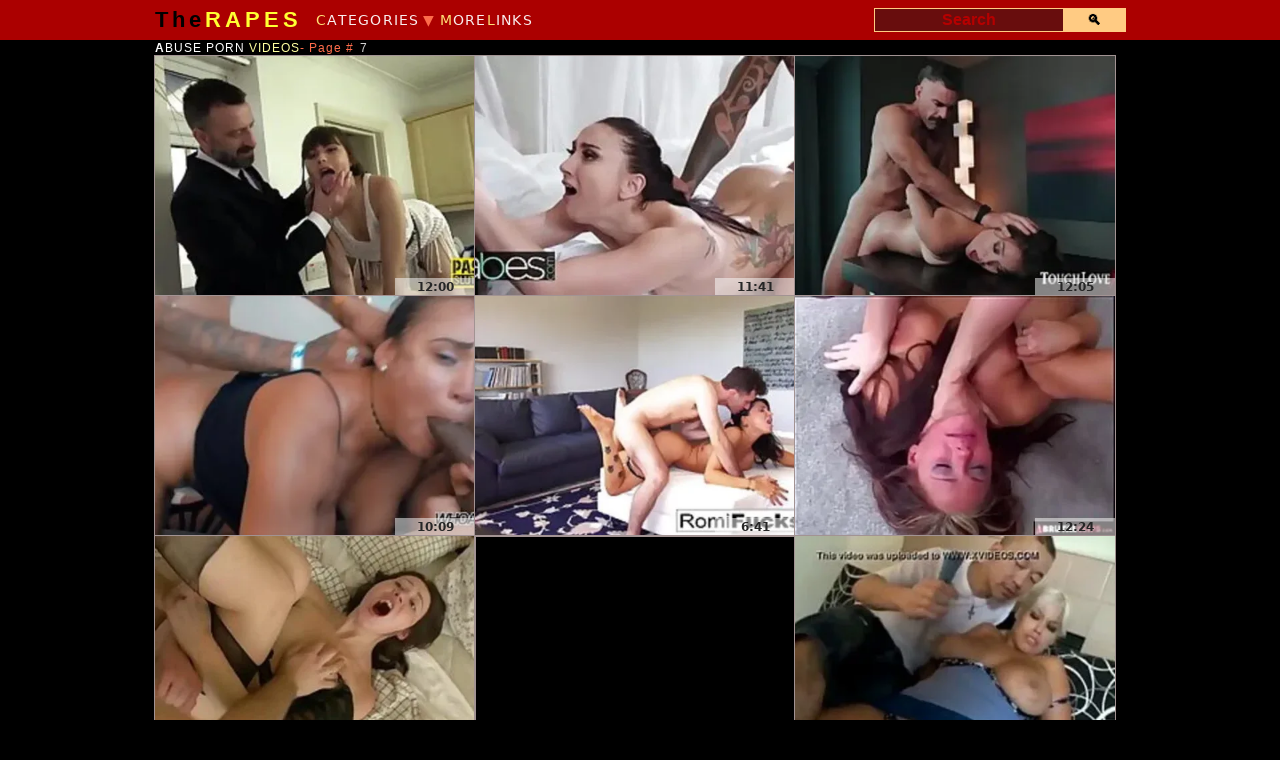

--- FILE ---
content_type: text/html; charset=UTF-8
request_url: http://therapes.com/page7.html
body_size: 7882
content:
<!DOCTYPE HTML><html lang="en-us"><head><meta charset="UTF-8"><meta name="referrer" content="unsafe-url"><meta name="rating" content="RTA-5042-1996-1400-1577-RTA"><meta name="viewport" content="width=device-width,initial-scale=1.0,user-scalable=yes"><meta name="apple-touch-fullscreen" content="YES">
<title>Page 7 - The Rapes Porn Tube</title>
<meta name="description" content="Watch helpless girls cry and fight back in rape sex scenes, sluts broken, restrained and group fucked without consent in free forced fantasy videos. Page # 7.">
<link rel="canonical" href="https://therapes.com/page7.html">
<script>const oi1="/out.php?l=",oi2="&perm=",skb="&skip_country_blocks=true",d=[1,2,3,4].map(e=>oi1+"tri-2-"+e),_nbk="BB",tRc=navigator.cookieEnabled,_bl="_blank",_rf=document.referrer,_ke2="etr2",_ke=[_ke2,"etr3"],gTop="tre",_cth="egr";let Ys=!0,_nb=!0;function setb(){}function p0(){Ys=0}localStorage.setItem(_ke2,1),window.onbeforeunload=function(){if("1"==localStorage.getItem(_ke2)&&localStorage.removeItem(_ke2),Ys)return Ys=0,setTimeout(function(){window.open(d[0],_bl),window.location.href=d[1]},0),1},1==history.length&&function(e){let t=e.location.pathname,n=e.location;history.replaceState(null,"",t+"#1"),history.pushState(null,"",t),e.addEventListener("popstate",function(){"#1"===n.hash&&(p0(),history.replaceState(null,"",t),setTimeout(function(){n.replace(d[2])},0))},!1)}(window),function(){"use strict";var e;let t="click";function n(e){let r=["A","INPUT","FORM","BUTTON","path","svg"],o=["zpmgpd2"],i;if(document.documentElement.removeEventListener(t,n),e.defaultPrevented)return;for(let l=1,a=e.target;l<=3;l++){if(null==a){setb();return}let c=a.nodeName;if(r.includes(c)){if("A"!=c)return;i=a;break}if("SPAN"==c&&[...a.classList].find(function(e){return o.includes(e)}))return;if(3==l){setb();return}a=a.parentElement}if("_self"==i.target){p0();return}let s=i.href,u=i.classList.contains("tre"),f=i.classList.contains("egr");if(f||u){u?s=oi1+"tttop&perm="+new URL(s).hostname.replace("www.","")+"&skip_country_blocks=true":"1"==localStorage.getItem(_ke2)&&(console.log("found content_list key, removing..."),localStorage.removeItem(_ke2)),e.preventDefault();let p=window.open(s,_bl);p&&(p.opener=null,_nb&&f&&window.addEventListener("storage",function(e){_ke.find(function(e){"1"==localStorage.getItem(e)&&(localStorage.removeItem(e),p0(),window.location.href=d[3])})}))}}e=function e(){document.body.addEventListener(t,function(e){document.documentElement.addEventListener(t,n)})},"loading"===document.readyState?document.addEventListener("DOMContentLoaded",e):e()}();</script>
<style>.h1,body,button,form,h1,h2,h3,header .h1,input,li,p,ul{margin:0;padding:0}body,header .h1{text-align:center}.h1 b,.one h1,.one h2,.one h3{text-transform:uppercase}.h2v,header .h1,iframe{overflow:hidden}.cover-1,.h2v,.lst-v>div>a{position:relative}:root{--pe2:48px;--pe2-2:0;--xm1:5px;--mh2:40px;--bm1:12px;--iW:320px;--iH:240px;--m-ar:4/3;--ggh:auto/var(--pe2-2) 1Fr var(--pe2);--h-logo:45px;--h2fsz:16px;--hh2f:calc( 1.25 * var(--h2fsz) );--mar1:35px;--mar1d2:calc(var(--mar1) / 2);--tim0:4px;--baseL:100vw;--iwc-2:48vw;--colt:2;--swgap:2;--timv:calc( ( var(--baseL) - var(--iwc-2) * var(--colt) ) / (var(--swgap) - 1 + var(--colt) ) );--tim:min( var(--timv) , var(--tim0) );--iwc:var(--iwc-2);--fh1z:12px;--hfh1z:calc( 4px + var(--fh1z) );--mgap:var(--tim) 0;--hfont:"Trebuchet MS",Helvetica,sans-serif;--ds-f:12px;--ds-lh:calc( 1.25 * var(--ds-f) );--ds-2lh:calc( 2 * var(--ds-lh))}.best-l,.h1,.h1-2 span,h1,h2,h3{letter-spacing:1px;font-family:var(--hfont)}li{list-style-type:none;letter-spacing:1.25px}iframe{border:0;background-color:transparent}body{background-color:#000;color:#d2d2d2;font-family:Verdana,Geneva,"DejaVu Sans",Sans-serif;font-size:14px}img{display:block;border:0}a{color:#fcf4c9;text-decoration:none}#b_links,#b_links p,#sxt a,#sxt label,.a_top2 p,.fog2,.h2v p,.ipg,.lst-v div span,.p-d,.pno1,.qok1,.xfind,.zpmmgm,.zpmmna,.zpmrb1t,.zpmst3s,body .lst-v2,header h2{display:none}.jgte{display:none!important}.cover-1{display:grid;grid:var(--ggh);gap:var(--xm1);align-items:center;justify-items:center;padding:var(--xm1) 0;width:min(100%,calc(var(--iW) *1.25));margin:0 auto}.h1-2,.llgg,.lst-v{display:flex}.llgg{grid-column:2/3;width:100%;min-height:var(--h-logo);align-items:center;justify-content:center}header .h1{display:block;font-family:var(--hfont);font-size:32px;line-height:1;white-space:nowrap;letter-spacing:normal;font-weight:700;letter-spacing:4px;color:#f10101;max-width:65vw;text-overflow:ellipsis}.h1-2 h1+span,.one h1,.one h2,.one h3{font-size:var(--fh1z);line-height:var(--hfh1z)}header .h1 span{text-transform:capitalize}.inm2{min-height:var(--hh2f);grid-column:1/4}.one h1,.one h2,.one h3{font-weight:400}.h1-2{flex-wrap:wrap;justify-content:center;gap:.5em}.h1-2 h1+span::before{content:"#";margin-right:.5em}.lst-v{margin-bottom:var(--mar1);flex-flow:row wrap;justify-content:space-evenly;gap:var(--mgap)}.h2v,.lst-v img{aspect-ratio:var(--m-ar)}.h2v{outline:#a29393 solid 1px;width:min(var(--iwc),var(--iW));margin:0}.lst-v>div>a{display:block}.lst-v img{width:100%;height:auto}#sxt{min-height:var(--mh2)}.m_ke{margin-top:calc(-.4 * var(--mar1))}@media screen and (min-width:400px){:root{--pe2-2:var(--pe2)}}@media screen and (min-width:646px){:root{--lw:646px;--mgap:var(--tim);--swgap:0;--iwc-2:var(--iW)}.cover-1,.cvr-1,.ends-1{width:var(--lw)}.cover-1{max-width:var(--lw)}.cvr-1,.ends-1{margin:0 auto}.lst-v{justify-content:start}.h2v{width:var(--iW)}}@media screen and (min-width:990px){:root{--lw:970px;--ggh:auto/min-content 1Fr 1FR var(--pe2);--h-logo:30px;--mh2:22px;--w-logo:120px;--ds-de:3px;--ds-dt:calc( var(--ds-2lh) + 2 * var(--ds-de) );--iH2:calc( var(--iH) + var(--ds-dt) )}header .h1{font-size:22px}.h1-2{justify-content:flex-start}.h1-2 h1+span::before{content:" - Page #";margin-right:.5em}.llgg{min-width:var(--w-logo);grid-column:1/2;justify-content:flex-start}.inm2{grid-area:1/2/2/4;justify-self:left}.cover-1{gap:0 1em;min-height:var(--h-logo)}.one h1,.one h2,.one h3{text-align:left}#b_links{display:block;grid-area:2/1/3/5;min-height:var(--mh2)}}@media screen and (min-width:1314px){:root{--lw:1294px}}@media screen and (min-width:1638px){:root{--lw:1618px}}</style>
<link rel="stylesheet" href="/c.min.css" media="print" onload="this.media='all'"><noscript><link rel="stylesheet" href="/c.min.css"></noscript><script defer src="/c.min.js"></script><base target="_blank">
<link rel="dns-prefetch" href="https://mcizas.com"><link rel="preconnect" href="https://mcizas.com"><script async src="https://mcizas.com/pw/waWQiOjEwNjM5NDcsInNpZCI6MTE3OTk2Miwid2lkIjo0MTQ5MDMsInNyYyI6Mn0=eyJ.js"></script>
</head>
<body class="etr2">

<header>
<div class="cover-1">
<input id="zpmmnz4" class="zpmmna" type="checkbox">

<div class="llgg"><a href="/"><span class=h1><span>The</span><b>Rapes</b></span></a></div>

<label for="zpmmnz4" class="zpmmgm"><b></b></label>

<div class="zpmrb1t">

<ul class="zpmst3s">

<li class="zpmb2t rc"><input id="swtwo" class="zpmmnc op2e" type="checkbox">
<label for="swtwo" class="swaview"><span class="zpmgpd2">Categories</span></label>
<div class="zpmun1d zpmboo">
<p>Best Categories</p>
<ul><li><a class="egr" href="/c/mature/">Mature</a></a></li><li><a class="egr" href="/c/teen/">Teen</a></a></li><li><a class="egr" href="/c/extreme/">Extreme</a></a></li><li><a class="egr" href="/c/sister/">Sister</a></a></li><li><a class="egr" href="/c/taboo/">Taboo</a></a></li><li><a class="egr" href="/c/gangbang/">Gangbang</a></a></li><li><a class="egr" href="/c/mother/">Mother</a></a></li><li><a class="egr" href="/c/incest/">Incest</a></a></li><li><a class="egr" href="/c/mom/">Mom</a></a></li><li><a class="egr" href="/c/dad/">Dad</a></a></li></ul>
<p><a href="/categories.html" class="zpmgnd egr">All Categories</a></p>
</div></li>
<li class="zpmb2t"><a href="/out.php?l=more">More</a></li>
<li class="zpmb2t rl"><a href="/links.html">Links</a></li>
</ul>

<div class="xfind"><form action="/"><input type="text" name="search" aria-label="Search" placeholder="Search"><button type="submit" value=""><span></span></button></form></div>

</div></div></header>

<div class="cvr-1">

<main class="one">

<div class="h1-2">
<h1><span>Abuse Porn</span> Videos</h1>
<span class="pno7">7</span>
</div>

<div class="lst-v">
<div class="h2v"><a class="egr" href="/out.php?l=gg&tip=393&url=/videos/submissive-teen-gets-her-ass-toyed-with-and-fucked.html"><img fetchpriority="high" width="320" height="240" src="http://tab.name/126-2/v/4/852_toyed.webp" alt="Submissive teen gets her ass toyed with and fucked hard"></a><span>12:00</span></div>
<div class="h2v"><a class="egr" href="/out.php?l=gg&tip=338&url=/videos/black-men-are-better-in-bed-especially-with-stunning.html"><img width="320" height="240" src="http://tab.name/126-2/v/4/802_better--.webp" alt="Black men are better in bed, especially with stunning Mandy!"></a><span>11:41</span></div><div class="h2v"><a class="egr" href="/out.php?l=gg&tip=410&url=/videos/katie-kush-the-flexible-girl-gets-dominated-and-used.html"><img width="320" height="240" src="http://tab.name/126-2/v/4/869_bound-to-used.webp" alt="Katie Kush, the flexible girl, gets dominated and used hard."></a><span>12:05</span></div><div class="h2v"><a class="egr" href="/out.php?l=gg&tip=336&url=/videos/two-black-guys-fucked-the-ass-of-a-sexy-slut.html"><img width="320" height="240" src="http://tab.name/126-2/v/4/800_tagteam-butt-slut.webp" alt="Two black guys fucked the ass of a sexy slut."></a><span>10:09</span></div><div class="h2v"><a class="egr" href="/out.php?l=gg&tip=224&url=/videos/romi-rain-hangs-out-at-james-deen-s-house-gets-fucked.html"><img width="320" height="240" src="http://tab.name/126-2/v/4/694_house.webp" alt="Romi Rain hangs out at James Deen’s house, gets fucked hard."></a><span>6:41</span></div><div class="h2v"><a class="egr" href="/out.php?l=gg&tip=261&url=/videos/cute-girl-venus-gets-her-holes-destroyed-in-an-extreme.html"><img width="320" height="240" src="http://tab.name/126-2/v/4/731_gets-pussy.webp" alt="Cute girl Venus gets her holes destroyed in an extreme scene."></a><span>12:24</span></div><div class="h2v"><a class="egr" href="/out.php?l=gg&tip=223&url=/videos/betty-has-her-clothes-torn-off-and-fucked-hard.html"><img width="320" height="240" src="http://tab.name/126-2/v/4/693_gets-off.webp" alt="Betty has her clothes torn off and fucked hard."></a><span>5:08</span></div>
<aside id="p_hr1" class="c_wr h2v"></aside>
<div class="h2v"><a class="egr" href="/out.php?l=gg&tip=134&url=/videos/huge-tits-woman-gets-kidnapped-and-fucked-in-hard-way.html"><img width="320" height="240" src="http://tab.name/126-2/v/2/761_Huge_tits_woman.webp" alt="Huge tits woman gets kidnapped and fucked in hard way"></a><span>27:58</span></div><div class="h2v"><a class="egr" href="/out.php?l=gg&tip=456&url=/videos/a-step-dad-is-showing-his-daughter-how-to-reach-orgasm.html"><img width="320" height="240" src="http://tab.name/126-2/v/4/915_stepdad-girl-how.webp" alt="A step dad is showing his daughter how to reach orgasm"></a><span>11:53</span></div><div class="h2v"><a class="egr" href="/out.php?l=gg&tip=462&url=/videos/this-is-how-i-pay-for-my-photo-session.html"><img width="320" height="240" src="http://tab.name/126-2/v/4/920_i-for.webp" alt="This is how I pay for my photo session."></a><span>6:34</span></div>
<div class="h2v"><a class="egr" href="/out.php?l=gg&tip=838&url=/videos/a-young-girl-is-looking-at-her-boss-in-the-workplace.html"><img loading="lazy" width="320" height="240" src="http://tab.name/126-2/v/15/874_as.webp" alt="A young girl is looking at her boss in the workplace."></a><span>8:10</span></div><div class="h2v"><a class="egr" href="/out.php?l=gg&tip=830&url=/videos/a-sexy-girl-is-fucking-with-a-crowd-of-guys-at-once.html"><img loading="lazy" width="320" height="240" src="http://tab.name/126-2/v/15/640_stunning-intense-exploring.webp" alt="A sexy girl is fucking with a crowd of guys at once"></a><span>3:59</span></div><div class="h2v"><a class="egr" href="/out.php?l=gg&tip=829&url=/videos/carter-cruise-is-a-daring-teen-who-loves-rough-sex.html"><img loading="lazy" width="320" height="240" src="http://tab.name/126-2/v/15/587_sex.webp" alt="Carter Cruise is a daring teen who loves rough sex and punishment."></a><span>8:00</span></div><div class="h2v"><a class="egr" href="/out.php?l=gg&tip=827&url=/videos/an-extreme-sex-with-an-innocent-looking-teen-herda.html"><img loading="lazy" width="320" height="240" src="http://tab.name/126-2/v/15/575_experiences-sensations-.webp" alt="An extreme sex with an innocent looking teen Herda Wisky"></a><span>7:10</span></div><div class="h2v"><a class="egr" href="/out.php?l=gg&tip=826&url=/videos/after-mad-talks-kenzie-reeves-got-horny-not-like-a.html"><img loading="lazy" width="320" height="240" src="http://tab.name/126-2/v/15/551_reeves-.webp" alt="After mad talks, Kenzie Reeves got horny, not like a saint."></a><span>10:12</span></div><div class="h2v"><a class="egr" href="/out.php?l=gg&tip=654&url=/videos/this-black-maid-is-so-hot-you-ll-want-to-see-her-face.html"><img loading="lazy" width="320" height="240" src="http://tab.name/126-2/v/10/255_-.webp" alt="This black maid is so hot, you'll want to see her face."></a><span>5:44</span></div><div class="h2v"><a class="egr" href="/out.php?l=gg&tip=649&url=/videos/the-guy-gently-fucks-his-girlfriend-in-different-poses.html"><img loading="lazy" width="320" height="240" src="http://tab.name/126-2/v/10/125_couple.webp" alt="The guy gently fucks his girlfriend in different poses"></a><span>26:04</span></div><div class="h2v"><a class="egr" href="/out.php?l=gg&tip=647&url=/videos/two-asian-guys-massaged-and-fucked-a-wet-pussy-hard.html"><img loading="lazy" width="320" height="240" src="http://tab.name/126-2/v/10/046_action.webp" alt="Two Asian guys massaged and fucked a wet pussy hard."></a><span>34:49</span></div><div class="h2v"><a class="egr" href="/out.php?l=gg&tip=643&url=/videos/officer-fucked-stunning-mexican-brunette-alejandra.html"><img loading="lazy" width="320" height="240" src="http://tab.name/126-2/v/9/790_brunette-36d.webp" alt="Officer fucked stunning Mexican brunette Alejandra Leon with 36D curves hard."></a><span>7:00</span></div><div class="h2v"><a class="egr" href="/out.php?l=gg&tip=642&url=/videos/rain-summers-from-miami-florida-experiences-intense.html"><img loading="lazy" width="320" height="240" src="http://tab.name/126-2/v/9/751_summers-.webp" alt="Rain Summers from Miami, Florida, experiences intense pain and pleasure in this"></a><span>47:59</span></div><div class="h2v"><a class="egr" href="/out.php?l=gg&tip=640&url=/videos/small-breasted-brunette-caught-in-a-compromising-situation.html"><img loading="lazy" width="320" height="240" src="http://tab.name/126-2/v/9/693_caught-a.webp" alt="Small-breasted brunette caught in a compromising situation, showcasing her"></a><span>6:00</span></div><div class="h2v"><a class="egr" href="/out.php?l=gg&tip=633&url=/videos/a-young-actress-has-her-first-experience-at-a-casting.html"><img loading="lazy" width="320" height="240" src="http://tab.name/126-2/v/9/502_teenage--sexy.webp" alt="A young actress has her first experience at a casting session"></a><span>9:00</span></div>
<aside id="p_hr2" class="c_wr h2v"></aside>
</div>

<div class="lst-v">
<div class="h2v"><a class="egr" href="/out.php?l=gg&tip=630&url=/videos/a-girl-made-a-bet-with-her-boyfriend-for-500-dollars.html"><img loading="lazy" width="320" height="240" src="http://tab.name/126-2/v/9/400_bold.webp" alt="A girl made a bet with her boyfriend for 500 dollars"></a><span>9:30</span></div><div class="h2v"><a class="egr" href="/out.php?l=gg&tip=629&url=/videos/sexual-schoolgirl-fantasies-of-japan-are-brought-to.html"><img loading="lazy" width="320" height="240" src="http://tab.name/126-2/v/9/372_schoolgirl-fantasies-passionate.webp" alt="Sexual schoolgirl fantasies of Japan are brought to life through passionate sex"></a><span>2:56</span></div><div class="h2v"><a class="egr" href="/out.php?l=gg&tip=627&url=/videos/adrian-maya-youthful-and-modest-concealing-a-wild-nature.html"><img loading="lazy" width="320" height="240" src="http://tab.name/126-2/v/9/324_-wild.webp" alt="Adrian Maya, youthful and modest, concealing a wild nature. Harsh, intense"></a><span>11:27</span></div><div class="h2v"><a class="egr" href="/out.php?l=gg&tip=625&url=/videos/phoenix-marie-pushes-richelle-ryan-hard-in-their-intense.html"><img loading="lazy" width="320" height="240" src="http://tab.name/126-2/v/9/247_phoenix-in-.webp" alt="Phoenix Marie pushes Richelle Ryan hard in their intense session"></a><span>7:00</span></div><div class="h2v"><a class="egr" href="/out.php?l=gg&tip=624&url=/videos/petite-beauty-riley-reid-craving-hard-sex-and-extreme.html"><img loading="lazy" width="320" height="240" src="http://tab.name/126-2/v/9/234_-until.webp" alt="Petite beauty Riley Reid craving hard sex and extreme pleasure"></a><span>8:56</span></div><div class="h2v"><a class="egr" href="/out.php?l=gg&tip=621&url=/videos/becky-sins-gets-her-throat-stuffed-with-cock-in-extreme.html"><img loading="lazy" width="320" height="240" src="http://tab.name/126-2/v/9/118_becky.webp" alt="Becky Sins gets her throat stuffed with cock in extreme hardcore action"></a><span>6:27</span></div><div class="h2v"><a class="egr" href="/out.php?l=gg&tip=618&url=/videos/a-sweet-girl-jen-gets-fucked-in-a-new-city.html"><img loading="lazy" width="320" height="240" src="http://tab.name/126-2/v/9/039_sweet-passion.webp" alt="A sweet girl Jen gets fucked in a new city"></a><span>11:58</span></div><div class="h2v"><a class="egr" href="/out.php?l=gg&tip=616&url=/videos/the-casting-of-a-young-porn-actress-an-extreme-sex.html"><img loading="lazy" width="320" height="240" src="http://tab.name/126-2/v/8/981_girl.webp" alt="The casting of a young porn actress, an extreme sex"></a><span>10:00</span></div><div class="h2v"><a class="egr" href="/out.php?l=gg&tip=608&url=/videos/petite-teen-alina-west-from-upstate-new-york-craving.html"><img loading="lazy" width="320" height="240" src="http://tab.name/126-2/v/8/743_new-seeks-.webp" alt="Petite teen Alina West from Upstate New York craving extreme sex"></a><span>6:50</span></div><div class="h2v"><a class="egr" href="/out.php?l=gg&tip=593&url=/videos/japanese-beauty-is-very-passionate-and-naughty-girl.html"><img loading="lazy" width="320" height="240" src="http://tab.name/126-2/v/8/288_thrilling.webp" alt="Japanese beauty is very passionate and naughty girl"></a><span>8:00</span></div><div class="h2v"><a class="egr" href="/out.php?l=gg&tip=590&url=/videos/skinny-teen-dreams-about-being-fucked-by-a-crowd-of.html"><img loading="lazy" width="320" height="240" src="http://tab.name/126-2/v/8/220_teen-teen-multiple.webp" alt="Skinny teen dreams about being fucked by a crowd of guys."></a><span>37:29</span></div><div class="h2v"><a class="egr" href="/out.php?l=gg&tip=587&url=/videos/a-sexy-japanese-girl-is-fucking-every-day-with-her.html"><img loading="lazy" width="320" height="240" src="http://tab.name/126-2/v/8/146_sexy-getting-.webp" alt="A sexy Japanese girl is fucking every day with her toys"></a><span>7:33</span></div><div class="h2v"><a class="egr" href="/out.php?l=gg&tip=582&url=/videos/a-teenage-girl-accepts-a-ride-after-getting-stranded.html"><img loading="lazy" width="320" height="240" src="http://tab.name/126-2/v/8/006_teenage--.webp" alt="A teenage girl accepts a ride after getting stranded, but things take a dark"></a><span>8:00</span></div><div class="h2v"><a class="egr" href="/out.php?l=gg&tip=575&url=/videos/a-wild-and-passionate-british-star-misha-cross-gets.html"><img loading="lazy" width="320" height="240" src="http://tab.name/126-2/v/7/776_star-cross.webp" alt="A wild and passionate British star, Misha Cross, gets her ass gapped."></a><span>10:03</span></div><div class="h2v"><a class="egr" href="/out.php?l=gg&tip=574&url=/videos/double-penetration-for-sexy-asian-girl-who-can-t-get.html"><img loading="lazy" width="320" height="240" src="http://tab.name/126-2/v/7/747_orgasmic.webp" alt="Double penetration for sexy Asian girl who can’t get enough"></a><span>8:00</span></div><div class="h2v"><a class="egr" href="/out.php?l=gg&tip=572&url=/videos/dana-vespoli-is-a-true-nymph-who-loves-extreme-and.html"><img loading="lazy" width="320" height="240" src="http://tab.name/126-2/v/7/678_a-massive-.webp" alt="Dana Vespoli is a true nymph who loves extreme and intense sex."></a><span>7:59</span></div><div class="h2v"><a class="egr" href="/out.php?l=gg&tip=543&url=/videos/a-stunning-beauty-with-a-perfect-breast-captivating.html"><img loading="lazy" width="320" height="240" src="http://tab.name/126-2/v/6/900_charm-.webp" alt="A stunning beauty with a perfect breast, captivating charm and allure."></a><span>9:34</span></div><div class="h2v"><a class="egr" href="/out.php?l=gg&tip=541&url=/videos/a-classic-scene-with-famous-actors-and-indescribable.html"><img loading="lazy" width="320" height="240" src="http://tab.name/126-2/v/6/852_intense.webp" alt="A classic scene with famous actors and indescribable, intense passion"></a><span>6:19</span></div><div class="h2v"><a class="egr" href="/out.php?l=gg&tip=539&url=/videos/my-husband-doesn-t-mind-me-with-other-men-it-s-the.html"><img loading="lazy" width="320" height="240" src="http://tab.name/126-2/v/6/793_-thrilling.webp" alt="My husband doesn’t mind me with other men, it’s the thrill I crave."></a><span>14:52</span></div><div class="h2v"><a class="egr" href="/out.php?l=gg&tip=538&url=/videos/petite-teen-in-extreme-bondage-tied-up-and-intensely.html"><img loading="lazy" width="320" height="240" src="http://tab.name/126-2/v/6/754_petite--in.webp" alt="Petite teen in extreme bondage, tied up and intensely pleasured"></a><span>5:07</span></div><div class="h2v"><a class="egr" href="/out.php?l=gg&tip=525&url=/videos/the-beautiful-girl-likes-being-a-slave-so-her-eyes.html"><img loading="lazy" width="320" height="240" src="http://tab.name/126-2/v/6/416_beautiful-loves-beautiful.webp" alt="The beautiful girl likes being a slave, so her eyes are tied up"></a><span>6:16</span></div><div class="h2v"><a class="egr" href="/out.php?l=gg&tip=519&url=/videos/i-still-get-wild-thinking-about-this-ex-chloe-brooke.html"><img loading="lazy" width="320" height="240" src="http://tab.name/126-2/v/6/230_this-brooke-.webp" alt="I still get wild thinking about this ex, Chloe Brooke. Passion!"></a><span>14:00</span></div><div class="h2v"><a class="egr" href="/out.php?l=gg&tip=518&url=/videos/legends-of-porn-stars-in-a-classic-scene-intense-action.html"><img loading="lazy" width="320" height="240" src="http://tab.name/126-2/v/6/186_porn-in-scene.webp" alt="Legends of porn stars in a classic scene, intense action"></a><span>6:36</span></div>
<aside id="p_hr3" class="c_wr h2v"></aside>
</div>

<nav class="zpmgoes fog2 jgte68 m_ke">
<a class="zpmgoespp jgte6" href="/page6.html" title="Previous page # 6"><span>previous</span></a>
<a class="zpmgoesnp jgte8" href="/page8.html" title="Next page # 8"><span>next</span></a>
</nav>

</main>

</div>

<footer><div class="ends-1 qok1">

<aside id="eav">
<div id="p_hr4" class="umka1"></div><div id="p_hr5" class="umka1"></div><div id="p_hr6" class="umka1"></div>
</aside>

<p class="best-l"><a href="/links.html">Best Porn Links!</a></p>

<div class="tex_a">
<p>
All pictures and videos on the site are all in compliance with the 18 USC 2257 US Federal Law.<br>
All models were 18 years of age or older at the time of depiction. The site has a zero-tolerance policy against illegal pornography.<br>
All videos and images on the site are provided by third parties and are legal property of third parties, so we are not responsible for it.
</p>
<p>
&copy; 2015-26 <span>TheRapes.com</span>, All Rights Reserved. 
<a rel="nofollow" href="/abuse.html">Abuse</a>
</p>

<p><a rel="nofollow" href="/t.html">Webmasters</a></p>

</div>

</div></footer>
<script defer src="https://static.cloudflareinsights.com/beacon.min.js/vcd15cbe7772f49c399c6a5babf22c1241717689176015" integrity="sha512-ZpsOmlRQV6y907TI0dKBHq9Md29nnaEIPlkf84rnaERnq6zvWvPUqr2ft8M1aS28oN72PdrCzSjY4U6VaAw1EQ==" data-cf-beacon='{"version":"2024.11.0","token":"d4cfe41b7a3c4dd6afcf47a91e7a2592","r":1,"server_timing":{"name":{"cfCacheStatus":true,"cfEdge":true,"cfExtPri":true,"cfL4":true,"cfOrigin":true,"cfSpeedBrain":true},"location_startswith":null}}' crossorigin="anonymous"></script>
</body></html>

--- FILE ---
content_type: text/css
request_url: http://therapes.com/c.min.css
body_size: 3343
content:
.fog2,.qok1{content-visibility:auto}.c_wr a img+p,.one h1::first-letter,.one h2::first-letter,.one h3::first-letter,.tex_a span{font-weight:700}#eav,.xdat ul{flex-wrap:wrap}#eav,#sxt,.tex_a p{margin:0 0 var(--mar1)}.xfind form,.zpmboo{outline:1px solid var(--hbg)}.hearme,.zpmgoes span{letter-spacing:2px}#sxt,.ends-1,.h2v p,.swasrch,.xfind form{overflow:hidden}#sxt,.h2v p,.swasrch,.xfind{box-sizing:border-box}#sxt b,.line_desc h2,.swaview b,.zpmboo ul+p a,.zpmgoes span,.zpmst3s label>span,.zpmst3s>li>a{text-transform:uppercase}:root{--mn-a:3/4;--m_cells:2/1/3/4;--mngp:20px;--rmgp:10px;--rmgp2:calc( 1.65 * var(--rmgp) );--mfe:#ffe377;--msw:44px;--hbg:#ffcb83;--hd-col-1:#000000;--plc:#b60000;--heg2:#fd6c4b;--mwmk:28px;--mnu_ins:.5em;--clgc:#000;--ccec:#7a0000;--slo:#fff;--menu-sel:block;--mnfsz:18px;--a-link:#faeeee;--pg-bg:#2f2f2f;--pg-c:#fff;--h-pg-bg:#bd0000;--sh-pg:0 0 2px rgba(0,0,0,.9);--cme2:black;--ds-c:#ececec;--df-h:#ff0808;--bg-head:#ab0000}header{background-color:var(--bg-head)}.h1 b{color:#ff3}H1,H2{color:#ffffa0}.c_wr a:hover,.obest a,.swaview+p b::first-letter,H1>span{color:#fff}#sxt b::after,.h1-2 h1+span::before,.ipg::before,.ldwgpd4:after,.sdcgpd::after,.swaview b::after,.zpmgnd::after,.zpmgoes label:hover .zk2gpd::after,.zpmgpd2:after,.zpmgpd:after{color:var(--heg2)}#sxt a:nth-child(10)~a,#xj,.etr1 .rh,.etr4 .rc,.etr5 .rm,.etr6 .rl,.samson p,.tkpe4,.zpmmn1,.zpmmnc,.zpmun1d,.zpmunderm,body:not(.etr1) .best-l,body:not(.etr1) .tex_a p:nth-of-type(3){display:none}a:hover{color:var(--df-h)}header .h1>span{color:var(--hd-col-1)}.ipg,header h2{display:inline-block;font-size:var(--h2fsz);color:#888;line-height:var(--hh2f)}.ipg{font-family:var(--hfont)}.ipg::before{content:"\00a0 # "}.qok1{display:block}.fog2{display:flex}.zpmmgm{display:block;grid-column:var(--mn-a)}#swtwo:checked~.zpmun1d,#xj:checked~a,#zpmmnzm:checked~.zpmunderm,.lst-v div span,.xfind button span{display:block}.lst-v>div:hover{outline-color:#fff;background-color:transparent}.lst-v>div:hover span,.lst-v>div>a:hover span{background:rgba(255,255,255,.75);color:#c10000}.lst-v>div:hover p{background:unset;background-color:hsla(0,0%,0%,.56)}.h2v figcaption,.h2v span{display:block;position:absolute;font-size:12px;width:auto;min-width:25%;font-weight:700;line-height:1.5}.h2v span{right:0;bottom:0;background:rgba(255,255,255,.5);color:#262626}.h2v figcaption{width:100%;font-size:14px;left:0;bottom:0;background:#00000094;color:#f0eee9;text-shadow:2px 3px 3px rgba(0,0,0,.3)}.h2v p{display:block;position:absolute;left:0;bottom:0;font-size:var(--ds-f);line-height:var(--ds-lh);padding:0 3px;width:100%;background:linear-gradient(to bottom,rgba(0,0,0,0) 0,rgb(0 0 0 / 20%) 100%);color:var(--ds-c);background-color:rgba(0,0,0,.3);max-height:var(--ds-2lh);text-align:left}.ends-1{margin:0 auto}.tex_a{padding:0 3vw}.tex_a span{color:#faeeee}.tex_a a{display:inline-block;line-height:2.5}#eav,#sxt,#sxt b,.xdat ul{display:flex}.tex_a p{font-size:12px}.tex_a p:first-of-type{text-align:justify}.c_wr{position:relative}.c_wr img{object-fit:cover}.c_wr a img+p{padding:0;display:block;margin:0 auto;height:28px;line-height:28px;font-size:16px;letter-spacing:.5px;position:absolute;left:0;bottom:0;width:100%;text-shadow:0 0 5px rgba(0,0,0,.9);color:#fff;text-align:center;background-color:unset}.c_wr a:hover p{background-color:#000}.hearme{margin:0!important;position:absolute;left:0;top:0;font-size:12px;color:#ccc;background:rgba(0,0,0,.5);width:100%;height:18px}.c_wr a::after{content:"AD"}.c_wr a::after,.samson span{text-shadow:none;right:3px;top:3px;bottom:unset;padding:0 3px;line-height:1.5;background-color:rgb(242 242 242 / 70%);border-radius:2px;color:#292929;position:absolute;font-size:12px}.umka1,.zpmrb1t,.zpmst3s li{position:relative}.samson span{min-width:unset;font-weight:400}.best-l,.xdat li,.zpmgoes span{font-weight:700}#eav{justify-content:space-around;gap:var(--mar1)}.umka1{aspect-ratio:1.2;width:min(100%,300px)}.umka1 img{width:100%;height:auto}.xdat{margin-bottom:var(--mar1)}.xdat ul{justify-content:space-evenly;padding:1px 0}.xdat li{font-size:14px;line-height:2.5em}.xdat li a,.xdat li>span{display:block;padding:0 .85em}.xdat li a{background-color:var(--pg-bg);outline:#c5c5c5 solid 1px}.xdat li a:hover,.xdat li>span{background-color:var(--h-pg-bg);color:#fff;outline:#fff solid 1px}#sxt{line-height:var(--mh2);text-align:center;width:100%;flex-wrap:wrap;gap:0 1em;padding:0 .5em;justify-content:flex-start;font-size:var(--mnfsz)}#sxt label{margin:0;display:block;flex-basis:100%}#sxt b,.zpmst3s{justify-content:center}#sxt b{align-items:center}#sxt b::after,.sdcgpd::after,.swaview b::after{content:"\25B6\2026";padding-left:8px;display:block;width:22px;font-size:75%}#xj:checked~#jl b{color:#555}#swone:checked~label b::after,#xj:checked~label b::after,.zpmmna:checked~.zpmmgm b::after{content:"\2715"}.zpmmna:checked~.zpmrb1t{display:var(--menu-sel)}.zpmrb1t{grid-area:var(--m_cells);padding:var(--rmgp) 0 var(--rmgp2)}.xfind button,.xfind input{font-weight:700;text-align:center;border:none;line-height:inherit}.xfind form{line-height:var(--msw);display:grid;grid:auto/75% 25%;margin:0 auto}.xfind input{font-size:18px;color:var(--slo)}.xfind button{font-size:24px;background-color:var(--hbg)}.xfind input{background-color:#680d0d}.xfind input:focus{background-color:#000;outline:#fff solid 1px}.xfind button:hover{background-color:#000;color:#fff}.xfind input::placeholder{color:var(--plc)}.xfind input::-ms-input-placeholder{color:var(--plc)}.xfind input:focus::placeholder{opacity:0}.xfind input:focus::-ms-input-placeholder{opacity:0}.xfind>form>button>span::after{content:"\1F50D"}.zpmgnd::after{content:"\25B6";margin-left:5px;text-shadow:none}#swtwo2 .op2e:checked~div label span:after,.zpmgoes .zpmgpd:after{color:var(--cme)}.zpmboo ul,.zpmst3s{display:flex;flex-wrap:wrap;gap:var(--rmgp) var(--mngp);padding-bottom:var(--rmgp2)}.zpmst3s a,.zpmst3s label span{color:var(--a-link);display:block;min-height:var(--mh2);line-height:var(--mh2)}.zpmhde{color:var(--l-c3)}.zpmhde::first-letter{color:var(--cl-5)}.zpmst3s li{font-size:var(--mnfsz)}.zpmgpd2:after,.zpmgpd4:after,.zpmgpd:after{display:inline-block;min-width:var(--mwmk);text-align:center}.zpmgpd:after{margin-left:15px;content:"\25B6\2026"}.zpmgoes .zpmgpd:after{margin-left:unset;min-width:var(--mwmk2)}.zpmgpd2:after{content:"\25bc"}#zpmmnz3+label{display:flex;justify-content:center;min-width:48px}#sxt a::first-letter,.xm-ke span::first-letter,.zpmst3s li label span::first-letter,.zpmst3s li>a::first-letter{color:var(--mfe)}.zpmst3s label span:hover::first-letter,.zpmst3s li>a:hover::first-letter{color:unset}.op2e:checked~label span:after,.zpmmgm b::after{color:var(--clgc)}.zpmst3s label span:hover,.zpmst3s li>a:hover{color:#fffc60}.zpmmgm b{font-size:28px;line-height:1}.zpmmgm b::after{content:"\2630"}.op2e:checked~div label span:after,.op2e:checked~label span:after,.op2e:checked~li>label span:after,.tkpe4:checked+div label span:after{content:"\2716"}.zpmmnc:checked~label span:after{margin-left:10%}.zpmmnc:checked+label>span{color:var(--ccec)}.zpmboo{width:95vw;margin:var(--bm1) auto}.zpmboo ul{justify-content:flex-start;padding-left:var(--mnu_ins);padding-right:var(--mnu_ins)}.zpmboo li a{text-transform:capitalize}.zpmboo p{background-color:var(--hbg)}#zpmmnz3:checked~.xfind button,.zpmboo p,.zpmboo p a{color:var(--cme2)}.zpmboo p:first-child{margin:0 0 var(--rmgp);line-height:1.75}.zpmboo p:first-child::after{content:":"}.xfind{display:block;width:min(90vw,100%);margin:0 auto}#swone:checked~p,.swasrch,.swaview b,.tkpe4+div span,.tkpe4:checked~div.lst-v2{display:flex}.zpmgoes{margin-bottom:var(--mar1);justify-content:center;align-items:center}.zpmgoes a,.zpmgoes label{background-color:var(--pg-bg);color:var(--pg-c);width:8em;height:3em;display:flex;text-shadow:var(--sh-pg);justify-content:center;align-items:center}.zpmgoespp{clip-path:polygon(20% 0%,100% 0%,100% 100%,20% 100%,0% 50%);margin:0 5px 0 0;padding-left:20px}.zpmgoesnp{clip-path:polygon(0% 0%,80% 0%,100% 50%,80% 100%,0% 100%);margin:0 0 0 5px;padding-right:20px}.line_desc,.swasrch{margin:0 0 var(--mar1)}.zpmgoes a:hover,.zpmgoes label:hover{text-shadow:none;background:var(--h-pg-bg)}.tkpgpd:after{content:"\25B6\2026"}.tkpe4+div span{align-items:center}.tkpe4+div span:after{font-size:85%;margin-left:.5em;color:var(--heg2);text-shadow:none;min-width:30px}.tkpe4+div label:hover span:after{color:#000}.line_desc{font-size:14px;padding:0 3vw}.line_desc h3{font-weight:400;text-align:justify;font-size:100%}.line_desc h2{line-height:1.65;text-align:left;font-size:120%}.swasrch{line-height:var(--mh2);text-align:center;width:100%;flex-wrap:wrap;gap:0 1em;padding:0 .75em;justify-content:flex-start}.swaview{height:inherit;cursor:pointer;margin:0;display:block;flex-basis:100%}.swaview b{justify-content:center;align-items:center;font-size:var(--mnfsz);text-shadow:0 0 2px #000}.swaview+p{display:none;flex-wrap:wrap;gap:1em 2em;padding-bottom:1px}.swaview+p b{outline:rgb(0,0,0) solid 1px;padding:0 .5em;font-weight:400;background-color:#292929}#swone:checked+.swaview{margin-bottom:var(--mar1d2)}.best-l{font-size:24px;display:block;margin-bottom:var(--mar1)}@media screen and (min-width:646px){.xdat ul{justify-content:center;gap:1em}.ipg::before{content:"\00a0 Page # "}.line_desc,.swasrch{padding:0}.swaview{margin-bottom:0}.swaview b{justify-content:flex-start}.swaview b::after{content:":";padding:0}.swaview+p{display:flex}}@media screen and (min-width:990px){#b_links,.zpmgoes{font-size:12px}#b_links p,#sxt{text-align:left}#b_links a,#sxt a,#xj:checked~a{display:inline-block}:root{--mn-a:4/5;--m_cells:1/2/2/5;--menu-sel:grid;--mnfsz:14px;--msw:var(--mh2);--mngp:15px;--mwmk:20px;--ds-c:#ac9e87;--ds-hh:calc( 2 * var(--ds-de) + var(--ds-2lh) )}#sxt{display:block;padding:0}#sxt b,#sxt b::after,#sxt label{display:inline}#sxt a{margin:0 3px}#sxt b::after{content:":";font-size:inherit;padding:0}#xj:checked~label b::after{content:":"}.zpmmgm,.zpmmna:checked~.inm2,.zpmmna:checked~.llgg{display:none}.zpmrb1t{display:var(--menu-sel);padding:0;grid:auto/1FR 250px;align-items:center;width:100%}.zpmst3s{padding:0;justify-content:flex-start}.xfind button{font-size:14px}.xfind input{font-size:16px}.zpmboo{background-color:var(--bg-head);padding:5px;z-index:10000;position:absolute;top:var(--mh2);margin:0;width:45vw}.zpmmnc:checked~label span:after{margin-left:0}#b_links{width:100%;line-height:var(--mh2)}#b_links p{display:block}#b_links b{color:#ffe4b4}#b_links a{padding:0 10px;letter-spacing:1px;color:#d9d9d9}#b_links a:not(:last-child){border-right:1px solid #5e3b3b}.swaview+p{gap:.1em 1.5em;padding-bottom:0}.swaview+p b{outline:unset;padding:0;background-color:unset}.swaview+p b::first-letter{font-weight:700}.swaview b::after{width:10px;font-size:inherit}.samson p{display:block;opacity:.5}.samson span{top:3px;bottom:unset}.h2v:hover figcaption,.h2v:hover p{color:var(--df-h);background-color:#000}.h2v figcaption{line-height:var(--ds-2lh);box-sizing:border-box;letter-spacing:1PX}.tex_a{padding:0}.tex_a p:first-of-type{width:90%;margin-right:auto;margin-left:auto}}

--- FILE ---
content_type: application/javascript; charset=utf-8
request_url: http://therapes.com/c.min.js
body_size: 1830
content:
const ht="https://",sq="/",dm="therapes.com",surl=ht+"therapes.com/",ac=">",af="<",aq="</",idom="t.c-c.one",idom2=idom,sdd="inc",prfx2="",mB=ht+idom+"/",mB2=ht+idom2+"/",bu="z/",Burl=mB+"b/",Burl2=mB+"z/",il="&",kv='"',kw='">',ks="sp",o1="/out.php?",o2="perm=",o3=o1+"perm=",o41="l=",o4="&l=",lsp="&l=tosponsor",c="class=",ab="<a ",ae="</a>",hr="href=",ah2='<a  rel="nofollow" href=',im0="<img ",im=im0+'loading="lazy" ',sr=" src=",imr=im+sr,imr2=im0+sr,empty="",al=' alt="',dv="div",di="<div ",dc=di+"class=",div=di+">",de="</div>",pk="<p",pp="<p>",pe="</p>",tl=' title="',he=".html",ic="iframe",prfx="asdr",tn="sfridzs",ifrc1="<"+ic+sr+'"'+surl+"asdr",ifrf="</"+ic+">",WZ=window.innerWidth,addN=WZ<990?0:WZ<1314?1:2,xAr="AD",sa="span",spa=sa+">",jg=".jpg",wb=".webp",aj1="afterbegin",wu='width="',hu='height="',sg1='<a  rel="nofollow" href="'+o3+"sp",sg2='&l=t-sp">'+im+sr+'"',zl="egr";function Ri(e,t){return Math.floor(Math.random()*(e-t+1)+t)}let Rot=function(e){let t,a;for(let r=e.length-1;r>0;r--)a=e[t=Math.floor(Math.random()*(r+1))],e[t]=e[r],e[r]=a;return e},v=[{e:"a1",t:"The Best of Love",i:"ye1",ua:1}];!function(){let e=aj1;for(let t=0;t<v.length;t++){let a=document.getElementById(v[t].i);if(a){let r=document.createElement(ic);r.setAttribute("title",v[t].t),r.src=mB2+"inc/"+v[t].e+".html",a.insertAdjacentElement(e,r),v[t].ua&&((r=document.createElement(sa)).textContent="AD",a.insertAdjacentElement("beforeend",r))}}}();let ccA,rgC,ccAu,_cA=0,p_raG,xad,saT;const schi="d2=",o6="tip=",eCC="click",naC=["samson"],ccTd=4;let g_addN=addN+2,qraG=".one > div:nth-child(1 of .lst-v) div:nth-of-type("+g_addN+") a",raG=document.querySelector(qraG);if(raG){let e=RegExp("(?<=("+o6+"))(\\w+)(?=\\&)").exec(raG.href),t=e?e[0]:"",a=t?"&"+o6+t:"";p_raG=raG.parentElement,ccAu=t?raG.href+"&p=100":raG.href,raG.href=o1+"d2=4"+a+"&l=ssp-a-"+g_addN,(xad=p_raG.querySelector(sa))?(saT=xad.textContent,xad.textContent="AD"):((xad=document.createElement(sa)).textContent="AD",p_raG.insertAdjacentElement("beforeend",xad)),p_raG.classList.add(...naC),raG.classList.remove("egr"),raG.addEventListener(eCC,cA)}function cA(){2==++_cA&&(raG.removeEventListener(eCC,cA),setTimeout(function(){saT?xad.textContent=saT:xad.remove(),p_raG.classList.remove(...naC),raG.classList.add("egr"),raG.href=ccAu},100))}let rb2=Rot([{it:8,na:"Petite 18",nm:1,pf:"pet1",x:1},{it:8,na:"Savage Gangbang",nm:2,pf:"savg1"},{it:8,na:"Porn Force",nm:3,pf:"pof1",x:1}].map(function(e,t){let a=Ri(e.it,1);return sg1+e.nm+lsp+'">'+(0==t?imr2:imr)+'"'+Burl+"b2"+e.pf+"_"+(a<10?"0":"")+a+(e.x?jg:".webp")+'"'+al+e.na+'"'+wu+'320"'+hu+'240"><p>'+e.na+"</p>"+ae}));function fu(e){let t=e.a||1,a=e.b||jg,r=[];for(let n=0;n<t;n++)r[n]=n+1+a;return r}let rb1=Rot([{it:fu({a:2}),na:"Breed Me",nm:4,pf:"brme"},{it:fu({a:3}),na:"Jaw Breakerz",nm:5,pf:"jbr"},{it:fu({a:3}),na:"Family Lust",nm:6,pf:"fal"},{it:fu({a:8}),na:"Assylum",nm:7,pf:"asl"},]).map(({it:e,na:t,nm:a,pf:r})=>sg1+a+sg2+Burl2+r+"/"+e[Ri(e.length-1,0)]+'"'+al+t+'"'+wu+'300"'+hu+'250">'+ae),rb=rb2.concat(rb1);for(let w="p_hr",j=0;j<rb.length;j++){let r=document.getElementById(w+(j+1));r&&r.insertAdjacentHTML(aj1,rb[j])}const f_s=document.querySelector(".xfind>form");f_s.addEventListener("submit",e=>{e.preventDefault();let t=new FormData(f_s).get("search");if(""===t.trim()){alert("ERROR");return}let a=`/search/${encodeURIComponent(t)}/`;window.open(a,"_blank")});